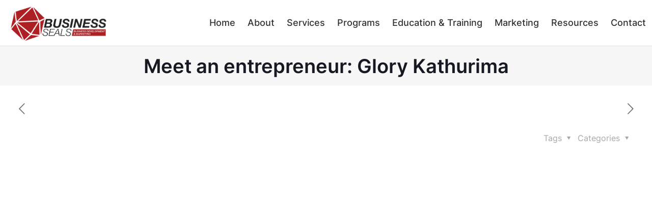

--- FILE ---
content_type: text/css; charset=UTF-8
request_url: https://bizseals.com/meet-an-entrepreneur-glory-kathurima/?seraph_accel_gp=1767810303_0_css
body_size: 1818
content:
@font-face{font-family:"Material Icons";font-style:normal;font-weight:400;src:url("/wp-content/plugins/eventprime-event-calendar-management/public/css/iconfont/material-icons.woff2") format("woff2"),url("/wp-content/plugins/eventprime-event-calendar-management/public/css/iconfont/material-icons.woff") format("woff");font-display:swap}@font-face{font-family:"Material Icons Outlined";font-style:normal;font-weight:400;src:url("/wp-content/plugins/eventprime-event-calendar-management/public/css/iconfont/material-icons-outlined.woff2") format("woff2"),url("/wp-content/plugins/eventprime-event-calendar-management/public/css/iconfont/material-icons-outlined.woff") format("woff");font-display:swap}@font-face{font-family:"Material Icons Round";font-style:normal;font-weight:400;src:url("/wp-content/plugins/eventprime-event-calendar-management/public/css/iconfont/material-icons-round.woff2") format("woff2"),url("/wp-content/plugins/eventprime-event-calendar-management/public/css/iconfont/material-icons-round.woff") format("woff");font-display:swap}
@font-face{font-family:"tutor";src:url("/wp-content/plugins/tutor/assets/css/../fonts/tutor.woff") format("woff");font-weight:400;font-style:normal;font-display:swap}@font-face{font-family:"tutor";src:url("/wp-content/plugins/tutor/assets/css/../fonts/tutor-v2.woff") format("woff");font-weight:400;font-style:normal;font-display:swap}
@font-face{font-family:star;src:url("/wp-content/plugins/woocommerce/assets/css/../fonts/WooCommerce.woff2") format("woff2"),url("/wp-content/plugins/woocommerce/assets/css/../fonts/WooCommerce.woff") format("woff"),url("/wp-content/plugins/woocommerce/assets/css/../fonts/WooCommerce.ttf") format("truetype");font-weight:400;font-style:normal;font-display:swap}@font-face{font-family:WooCommerce;src:url("/wp-content/plugins/woocommerce/assets/css/../fonts/WooCommerce.woff2") format("woff2"),url("/wp-content/plugins/woocommerce/assets/css/../fonts/WooCommerce.woff") format("woff"),url("/wp-content/plugins/woocommerce/assets/css/../fonts/WooCommerce.ttf") format("truetype");font-weight:400;font-style:normal;font-display:swap}
@font-face{font-family:bootstrap-icons;src:url("/wp-content/plugins/bookly-responsive-appointment-booking-tool/frontend/resources/css/fonts/bootstrap-icons.woff2?1fa40e8900654d2863d011707b9fb6f2") format("woff2"),url("/wp-content/plugins/bookly-responsive-appointment-booking-tool/frontend/resources/css/fonts/bootstrap-icons.woff?1fa40e8900654d2863d011707b9fb6f2") format("woff");font-display:swap}
@font-face{font-family:mfn-icons;src:url("/wp-content/themes/betheme/css/../fonts/mfn/icons.eot?11083851");src:url("/wp-content/themes/betheme/css/../fonts/mfn/icons.eot?11083851#iefix") format("embedded-opentype"),url("/wp-content/themes/betheme/css/../fonts/mfn/icons.woff2?11083851") format("woff2"),url("/wp-content/themes/betheme/css/../fonts/mfn/icons.woff?11083851") format("woff"),url("/wp-content/themes/betheme/css/../fonts/mfn/icons.ttf?11083851") format("truetype"),url("/wp-content/themes/betheme/css/../fonts/mfn/icons.svg?11083851#mfn-icons") format("svg");font-weight:400;font-style:normal;font-display:swap}
@font-face{font-family:Font Awesome\ 5 Brands;font-style:normal;font-weight:400;src:url("/wp-content/themes/betheme/fonts/fontawesome/fa-brands-400.eot");src:url("/wp-content/themes/betheme/fonts/fontawesome/fa-brands-400.eot?#iefix") format("embedded-opentype"),url("/wp-content/themes/betheme/fonts/fontawesome/fa-brands-400.woff2") format("woff2"),url("/wp-content/themes/betheme/fonts/fontawesome/fa-brands-400.woff") format("woff"),url("/wp-content/themes/betheme/fonts/fontawesome/fa-brands-400.ttf") format("truetype"),url("/wp-content/themes/betheme/fonts/fontawesome/fa-brands-400.svg#fontawesome") format("svg");font-display:swap}@font-face{font-family:Font Awesome\ 5 Free;font-style:normal;font-weight:400;src:url("/wp-content/themes/betheme/fonts/fontawesome/fa-regular-400.eot");src:url("/wp-content/themes/betheme/fonts/fontawesome/fa-regular-400.eot?#iefix") format("embedded-opentype"),url("/wp-content/themes/betheme/fonts/fontawesome/fa-regular-400.woff2") format("woff2"),url("/wp-content/themes/betheme/fonts/fontawesome/fa-regular-400.woff") format("woff"),url("/wp-content/themes/betheme/fonts/fontawesome/fa-regular-400.ttf") format("truetype"),url("/wp-content/themes/betheme/fonts/fontawesome/fa-regular-400.svg#fontawesome") format("svg");font-display:swap}@font-face{font-family:Font Awesome\ 5 Free;font-style:normal;font-weight:900;src:url("/wp-content/themes/betheme/fonts/fontawesome/fa-solid-900.eot");src:url("/wp-content/themes/betheme/fonts/fontawesome/fa-solid-900.eot?#iefix") format("embedded-opentype"),url("/wp-content/themes/betheme/fonts/fontawesome/fa-solid-900.woff2") format("woff2"),url("/wp-content/themes/betheme/fonts/fontawesome/fa-solid-900.woff") format("woff"),url("/wp-content/themes/betheme/fonts/fontawesome/fa-solid-900.ttf") format("truetype"),url("/wp-content/themes/betheme/fonts/fontawesome/fa-solid-900.svg#fontawesome") format("svg");font-display:swap}
@font-face{font-family:"Inter";font-style:normal;font-weight:400;src:url("/wp-content/uploads/betheme/fonts/./Inter/Inter-1-latin-ext.woff2") format("woff2");unicode-range:U+0100-02BA,U+02BD-02C5,U+02C7-02CC,U+02CE-02D7,U+02DD-02FF,U+0304,U+0308,U+0329,U+1D00-1DBF,U+1E00-1E9F,U+1EF2-1EFF,U+2020,U+20A0-20AB,U+20AD-20C0,U+2113,U+2C60-2C7F,U+A720-A7FF;font-display:swap}@font-face{font-family:"Inter";font-style:normal;font-weight:400;src:url("/wp-content/uploads/betheme/fonts/./Inter/Inter-1-latin.woff2") format("woff2");unicode-range:U+0000-00FF,U+0131,U+0152-0153,U+02BB-02BC,U+02C6,U+02DA,U+02DC,U+0304,U+0308,U+0329,U+2000-206F,U+20AC,U+2122,U+2191,U+2193,U+2212,U+2215,U+FEFF,U+FFFD;font-display:swap}@font-face{font-family:"Inter";font-style:normal;font-weight:400;src:url("/wp-content/uploads/betheme/fonts/./Inter/Inter-400-latin-ext.woff2") format("woff2");unicode-range:U+0100-02BA,U+02BD-02C5,U+02C7-02CC,U+02CE-02D7,U+02DD-02FF,U+0304,U+0308,U+0329,U+1D00-1DBF,U+1E00-1E9F,U+1EF2-1EFF,U+2020,U+20A0-20AB,U+20AD-20C0,U+2113,U+2C60-2C7F,U+A720-A7FF;font-display:swap}@font-face{font-family:"Inter";font-style:normal;font-weight:400;src:url("/wp-content/uploads/betheme/fonts/./Inter/Inter-400-latin.woff2") format("woff2");unicode-range:U+0000-00FF,U+0131,U+0152-0153,U+02BB-02BC,U+02C6,U+02DA,U+02DC,U+0304,U+0308,U+0329,U+2000-206F,U+20AC,U+2122,U+2191,U+2193,U+2212,U+2215,U+FEFF,U+FFFD;font-display:swap}@font-face{font-family:"Inter";font-style:normal;font-weight:500;src:url("/wp-content/uploads/betheme/fonts/./Inter/Inter-500-latin-ext.woff2") format("woff2");unicode-range:U+0100-02BA,U+02BD-02C5,U+02C7-02CC,U+02CE-02D7,U+02DD-02FF,U+0304,U+0308,U+0329,U+1D00-1DBF,U+1E00-1E9F,U+1EF2-1EFF,U+2020,U+20A0-20AB,U+20AD-20C0,U+2113,U+2C60-2C7F,U+A720-A7FF;font-display:swap}@font-face{font-family:"Inter";font-style:normal;font-weight:500;src:url("/wp-content/uploads/betheme/fonts/./Inter/Inter-500-latin.woff2") format("woff2");unicode-range:U+0000-00FF,U+0131,U+0152-0153,U+02BB-02BC,U+02C6,U+02DA,U+02DC,U+0304,U+0308,U+0329,U+2000-206F,U+20AC,U+2122,U+2191,U+2193,U+2212,U+2215,U+FEFF,U+FFFD;font-display:swap}@font-face{font-family:"Inter";font-style:normal;font-weight:600;src:url("/wp-content/uploads/betheme/fonts/./Inter/Inter-600-latin-ext.woff2") format("woff2");unicode-range:U+0100-02BA,U+02BD-02C5,U+02C7-02CC,U+02CE-02D7,U+02DD-02FF,U+0304,U+0308,U+0329,U+1D00-1DBF,U+1E00-1E9F,U+1EF2-1EFF,U+2020,U+20A0-20AB,U+20AD-20C0,U+2113,U+2C60-2C7F,U+A720-A7FF;font-display:swap}@font-face{font-family:"Inter";font-style:normal;font-weight:600;src:url("/wp-content/uploads/betheme/fonts/./Inter/Inter-600-latin.woff2") format("woff2");unicode-range:U+0000-00FF,U+0131,U+0152-0153,U+02BB-02BC,U+02C6,U+02DA,U+02DC,U+0304,U+0308,U+0329,U+2000-206F,U+20AC,U+2122,U+2191,U+2193,U+2212,U+2215,U+FEFF,U+FFFD;font-display:swap}@font-face{font-family:"Inter";font-style:normal;font-weight:700;src:url("/wp-content/uploads/betheme/fonts/./Inter/Inter-700-latin-ext.woff2") format("woff2");unicode-range:U+0100-02BA,U+02BD-02C5,U+02C7-02CC,U+02CE-02D7,U+02DD-02FF,U+0304,U+0308,U+0329,U+1D00-1DBF,U+1E00-1E9F,U+1EF2-1EFF,U+2020,U+20A0-20AB,U+20AD-20C0,U+2113,U+2C60-2C7F,U+A720-A7FF;font-display:swap}@font-face{font-family:"Inter";font-style:normal;font-weight:700;src:url("/wp-content/uploads/betheme/fonts/./Inter/Inter-700-latin.woff2") format("woff2");unicode-range:U+0000-00FF,U+0131,U+0152-0153,U+02BB-02BC,U+02C6,U+02DA,U+02DC,U+0304,U+0308,U+0329,U+2000-206F,U+20AC,U+2122,U+2191,U+2193,U+2212,U+2215,U+FEFF,U+FFFD;font-display:swap}@font-face{font-family:"Poppins";font-style:normal;font-weight:400;src:url("/wp-content/uploads/betheme/fonts/./Poppins/Poppins-1-latin-ext.woff2") format("woff2");unicode-range:U+0100-02BA,U+02BD-02C5,U+02C7-02CC,U+02CE-02D7,U+02DD-02FF,U+0304,U+0308,U+0329,U+1D00-1DBF,U+1E00-1E9F,U+1EF2-1EFF,U+2020,U+20A0-20AB,U+20AD-20C0,U+2113,U+2C60-2C7F,U+A720-A7FF;font-display:swap}@font-face{font-family:"Poppins";font-style:normal;font-weight:400;src:url("/wp-content/uploads/betheme/fonts/./Poppins/Poppins-1-latin.woff2") format("woff2");unicode-range:U+0000-00FF,U+0131,U+0152-0153,U+02BB-02BC,U+02C6,U+02DA,U+02DC,U+0304,U+0308,U+0329,U+2000-206F,U+20AC,U+2122,U+2191,U+2193,U+2212,U+2215,U+FEFF,U+FFFD;font-display:swap}@font-face{font-family:"Poppins";font-style:normal;font-weight:400;src:url("/wp-content/uploads/betheme/fonts/./Poppins/Poppins-400-latin-ext.woff2") format("woff2");unicode-range:U+0100-02BA,U+02BD-02C5,U+02C7-02CC,U+02CE-02D7,U+02DD-02FF,U+0304,U+0308,U+0329,U+1D00-1DBF,U+1E00-1E9F,U+1EF2-1EFF,U+2020,U+20A0-20AB,U+20AD-20C0,U+2113,U+2C60-2C7F,U+A720-A7FF;font-display:swap}@font-face{font-family:"Poppins";font-style:normal;font-weight:400;src:url("/wp-content/uploads/betheme/fonts/./Poppins/Poppins-400-latin.woff2") format("woff2");unicode-range:U+0000-00FF,U+0131,U+0152-0153,U+02BB-02BC,U+02C6,U+02DA,U+02DC,U+0304,U+0308,U+0329,U+2000-206F,U+20AC,U+2122,U+2191,U+2193,U+2212,U+2215,U+FEFF,U+FFFD;font-display:swap}@font-face{font-family:"Poppins";font-style:normal;font-weight:500;src:url("/wp-content/uploads/betheme/fonts/./Poppins/Poppins-500-latin-ext.woff2") format("woff2");unicode-range:U+0100-02BA,U+02BD-02C5,U+02C7-02CC,U+02CE-02D7,U+02DD-02FF,U+0304,U+0308,U+0329,U+1D00-1DBF,U+1E00-1E9F,U+1EF2-1EFF,U+2020,U+20A0-20AB,U+20AD-20C0,U+2113,U+2C60-2C7F,U+A720-A7FF;font-display:swap}@font-face{font-family:"Poppins";font-style:normal;font-weight:500;src:url("/wp-content/uploads/betheme/fonts/./Poppins/Poppins-500-latin.woff2") format("woff2");unicode-range:U+0000-00FF,U+0131,U+0152-0153,U+02BB-02BC,U+02C6,U+02DA,U+02DC,U+0304,U+0308,U+0329,U+2000-206F,U+20AC,U+2122,U+2191,U+2193,U+2212,U+2215,U+FEFF,U+FFFD;font-display:swap}@font-face{font-family:"Poppins";font-style:normal;font-weight:600;src:url("/wp-content/uploads/betheme/fonts/./Poppins/Poppins-600-latin-ext.woff2") format("woff2");unicode-range:U+0100-02BA,U+02BD-02C5,U+02C7-02CC,U+02CE-02D7,U+02DD-02FF,U+0304,U+0308,U+0329,U+1D00-1DBF,U+1E00-1E9F,U+1EF2-1EFF,U+2020,U+20A0-20AB,U+20AD-20C0,U+2113,U+2C60-2C7F,U+A720-A7FF;font-display:swap}@font-face{font-family:"Poppins";font-style:normal;font-weight:600;src:url("/wp-content/uploads/betheme/fonts/./Poppins/Poppins-600-latin.woff2") format("woff2");unicode-range:U+0000-00FF,U+0131,U+0152-0153,U+02BB-02BC,U+02C6,U+02DA,U+02DC,U+0304,U+0308,U+0329,U+2000-206F,U+20AC,U+2122,U+2191,U+2193,U+2212,U+2215,U+FEFF,U+FFFD;font-display:swap}@font-face{font-family:"Poppins";font-style:normal;font-weight:700;src:url("/wp-content/uploads/betheme/fonts/./Poppins/Poppins-700-latin-ext.woff2") format("woff2");unicode-range:U+0100-02BA,U+02BD-02C5,U+02C7-02CC,U+02CE-02D7,U+02DD-02FF,U+0304,U+0308,U+0329,U+1D00-1DBF,U+1E00-1E9F,U+1EF2-1EFF,U+2020,U+20A0-20AB,U+20AD-20C0,U+2113,U+2C60-2C7F,U+A720-A7FF;font-display:swap}@font-face{font-family:"Poppins";font-style:normal;font-weight:700;src:url("/wp-content/uploads/betheme/fonts/./Poppins/Poppins-700-latin.woff2") format("woff2");unicode-range:U+0000-00FF,U+0131,U+0152-0153,U+02BB-02BC,U+02C6,U+02DA,U+02DC,U+0304,U+0308,U+0329,U+2000-206F,U+20AC,U+2122,U+2191,U+2193,U+2212,U+2215,U+FEFF,U+FFFD;font-display:swap}@font-face{font-family:"DM Sans";font-style:normal;font-weight:400;src:url("/wp-content/uploads/betheme/fonts/./DM+Sans/DM+Sans-1-latin-ext.woff2") format("woff2");unicode-range:U+0100-02BA,U+02BD-02C5,U+02C7-02CC,U+02CE-02D7,U+02DD-02FF,U+0304,U+0308,U+0329,U+1D00-1DBF,U+1E00-1E9F,U+1EF2-1EFF,U+2020,U+20A0-20AB,U+20AD-20C0,U+2113,U+2C60-2C7F,U+A720-A7FF;font-display:swap}@font-face{font-family:"DM Sans";font-style:normal;font-weight:400;src:url("/wp-content/uploads/betheme/fonts/./DM+Sans/DM+Sans-1-latin.woff2") format("woff2");unicode-range:U+0000-00FF,U+0131,U+0152-0153,U+02BB-02BC,U+02C6,U+02DA,U+02DC,U+0304,U+0308,U+0329,U+2000-206F,U+20AC,U+2122,U+2191,U+2193,U+2212,U+2215,U+FEFF,U+FFFD;font-display:swap}@font-face{font-family:"DM Sans";font-style:normal;font-weight:400;src:url("/wp-content/uploads/betheme/fonts/./DM+Sans/DM+Sans-400-latin-ext.woff2") format("woff2");unicode-range:U+0100-02BA,U+02BD-02C5,U+02C7-02CC,U+02CE-02D7,U+02DD-02FF,U+0304,U+0308,U+0329,U+1D00-1DBF,U+1E00-1E9F,U+1EF2-1EFF,U+2020,U+20A0-20AB,U+20AD-20C0,U+2113,U+2C60-2C7F,U+A720-A7FF;font-display:swap}@font-face{font-family:"DM Sans";font-style:normal;font-weight:400;src:url("/wp-content/uploads/betheme/fonts/./DM+Sans/DM+Sans-400-latin.woff2") format("woff2");unicode-range:U+0000-00FF,U+0131,U+0152-0153,U+02BB-02BC,U+02C6,U+02DA,U+02DC,U+0304,U+0308,U+0329,U+2000-206F,U+20AC,U+2122,U+2191,U+2193,U+2212,U+2215,U+FEFF,U+FFFD;font-display:swap}@font-face{font-family:"DM Sans";font-style:normal;font-weight:500;src:url("/wp-content/uploads/betheme/fonts/./DM+Sans/DM+Sans-500-latin-ext.woff2") format("woff2");unicode-range:U+0100-02BA,U+02BD-02C5,U+02C7-02CC,U+02CE-02D7,U+02DD-02FF,U+0304,U+0308,U+0329,U+1D00-1DBF,U+1E00-1E9F,U+1EF2-1EFF,U+2020,U+20A0-20AB,U+20AD-20C0,U+2113,U+2C60-2C7F,U+A720-A7FF;font-display:swap}@font-face{font-family:"DM Sans";font-style:normal;font-weight:500;src:url("/wp-content/uploads/betheme/fonts/./DM+Sans/DM+Sans-500-latin.woff2") format("woff2");unicode-range:U+0000-00FF,U+0131,U+0152-0153,U+02BB-02BC,U+02C6,U+02DA,U+02DC,U+0304,U+0308,U+0329,U+2000-206F,U+20AC,U+2122,U+2191,U+2193,U+2212,U+2215,U+FEFF,U+FFFD;font-display:swap}@font-face{font-family:"DM Sans";font-style:normal;font-weight:600;src:url("/wp-content/uploads/betheme/fonts/./DM+Sans/DM+Sans-600-latin-ext.woff2") format("woff2");unicode-range:U+0100-02BA,U+02BD-02C5,U+02C7-02CC,U+02CE-02D7,U+02DD-02FF,U+0304,U+0308,U+0329,U+1D00-1DBF,U+1E00-1E9F,U+1EF2-1EFF,U+2020,U+20A0-20AB,U+20AD-20C0,U+2113,U+2C60-2C7F,U+A720-A7FF;font-display:swap}@font-face{font-family:"DM Sans";font-style:normal;font-weight:600;src:url("/wp-content/uploads/betheme/fonts/./DM+Sans/DM+Sans-600-latin.woff2") format("woff2");unicode-range:U+0000-00FF,U+0131,U+0152-0153,U+02BB-02BC,U+02C6,U+02DA,U+02DC,U+0304,U+0308,U+0329,U+2000-206F,U+20AC,U+2122,U+2191,U+2193,U+2212,U+2215,U+FEFF,U+FFFD;font-display:swap}@font-face{font-family:"DM Sans";font-style:normal;font-weight:700;src:url("/wp-content/uploads/betheme/fonts/./DM+Sans/DM+Sans-700-latin-ext.woff2") format("woff2");unicode-range:U+0100-02BA,U+02BD-02C5,U+02C7-02CC,U+02CE-02D7,U+02DD-02FF,U+0304,U+0308,U+0329,U+1D00-1DBF,U+1E00-1E9F,U+1EF2-1EFF,U+2020,U+20A0-20AB,U+20AD-20C0,U+2113,U+2C60-2C7F,U+A720-A7FF;font-display:swap}@font-face{font-family:"DM Sans";font-style:normal;font-weight:700;src:url("/wp-content/uploads/betheme/fonts/./DM+Sans/DM+Sans-700-latin.woff2") format("woff2");unicode-range:U+0000-00FF,U+0131,U+0152-0153,U+02BB-02BC,U+02C6,U+02DA,U+02DC,U+0304,U+0308,U+0329,U+2000-206F,U+20AC,U+2122,U+2191,U+2193,U+2212,U+2215,U+FEFF,U+FFFD;font-display:swap}
@font-face{font-family:raty;font-style:normal;font-weight:400;src:url("/wp-content/plugins/ultimate-member/assets/libs/raty/font/raty.eot");src:url("/wp-content/plugins/ultimate-member/assets/libs/raty/font/raty.eot?#iefix") format("embedded-opentype");src:url("/wp-content/plugins/ultimate-member/assets/libs/raty/font/raty.svg#raty") format("svg");src:url("/wp-content/plugins/ultimate-member/assets/libs/raty/font/raty.ttf") format("truetype");src:url("/wp-content/plugins/ultimate-member/assets/libs/raty/font/raty.woff") format("woff");font-display:swap}
@font-face{font-family:Ionicons;src:url("/wp-content/plugins/ultimate-member/assets/libs/legacy/fonticons/font/ionicons.eot?v=2.0.0");src:url("/wp-content/plugins/ultimate-member/assets/libs/legacy/fonticons/font/ionicons.eot?v=2.0.0#iefix") format("embedded-opentype"),url("/wp-content/plugins/ultimate-member/assets/libs/legacy/fonticons/font/ionicons.woff?v=2.0.0") format("woff"),url("/wp-content/plugins/ultimate-member/assets/libs/legacy/fonticons/font/ionicons.ttf?v=2.0.0") format("truetype"),url("/wp-content/plugins/ultimate-member/assets/libs/legacy/fonticons/font/ionicons.svg?v=2.0.0#Ionicons") format("svg");font-weight:400;font-style:normal;font-display:swap}
@font-face{font-family:FontAwesome;src:url("/wp-content/plugins/ultimate-member/assets/libs/legacy/fonticons/font/fontawesome-webfont.eot?v=4.2.0");src:url("/wp-content/plugins/ultimate-member/assets/libs/legacy/fonticons/font/fontawesome-webfont.eot?v=4.2.0#iefix") format("embedded-opentype"),url("/wp-content/plugins/ultimate-member/assets/libs/legacy/fonticons/font/fontawesome-webfont.woff?v=4.2.0") format("woff"),url("/wp-content/plugins/ultimate-member/assets/libs/legacy/fonticons/font/fontawesome-webfont.ttf?v=4.2.0") format("truetype"),url("/wp-content/plugins/ultimate-member/assets/libs/legacy/fonticons/font/fontawesome-webfont.svg?v=4.2.0#fontawesomeregular") format("svg");font-weight:400;font-style:normal;font-display:swap}
@font-face{font-family:"Font Awesome 6 Brands";font-style:normal;font-weight:400;src:url("/wp-content/plugins/ultimate-member/assets/css/../libs/fontawesome/webfonts/fa-brands-400.woff2") format("woff2"),url("/wp-content/plugins/ultimate-member/assets/css/../libs/fontawesome/webfonts/fa-brands-400.ttf") format("truetype");font-display:swap}@font-face{font-family:"Font Awesome 6 Free";font-style:normal;font-weight:400;src:url("/wp-content/plugins/ultimate-member/assets/css/../libs/fontawesome/webfonts/fa-regular-400.woff2") format("woff2"),url("/wp-content/plugins/ultimate-member/assets/css/../libs/fontawesome/webfonts/fa-regular-400.ttf") format("truetype");font-display:swap}@font-face{font-family:"Font Awesome 6 Free";font-style:normal;font-weight:900;src:url("/wp-content/plugins/ultimate-member/assets/css/../libs/fontawesome/webfonts/fa-solid-900.woff2") format("woff2"),url("/wp-content/plugins/ultimate-member/assets/css/../libs/fontawesome/webfonts/fa-solid-900.ttf") format("truetype");font-display:swap}
@font-face{font-family:Inter;font-style:normal;font-weight:300 900;src:url("https://bizseals.com/wp-content/plugins/woocommerce/assets/fonts/Inter-VariableFont_slnt,wght.woff2") format("woff2");font-stretch:normal;font-display:swap}@font-face{font-family:Cardo;font-style:normal;font-weight:400;src:url("https://bizseals.com/wp-content/plugins/woocommerce/assets/fonts/cardo_normal_400.woff2") format("woff2");font-display:swap}
@font-face{font-family:"revicons";src:url("/wp-content/plugins/revslider/public/assets/css/../fonts/revicons/revicons.eot?5510888");src:url("/wp-content/plugins/revslider/public/assets/css/../fonts/revicons/revicons.eot?5510888#iefix") format("embedded-opentype"),url("/wp-content/plugins/revslider/public/assets/css/../fonts/revicons/revicons.woff?5510888") format("woff"),url("/wp-content/plugins/revslider/public/assets/css/../fonts/revicons/revicons.ttf?5510888") format("truetype"),url("/wp-content/plugins/revslider/public/assets/css/../fonts/revicons/revicons.svg?5510888#revicons") format("svg");font-weight:400;font-style:normal;font-display:swap}
